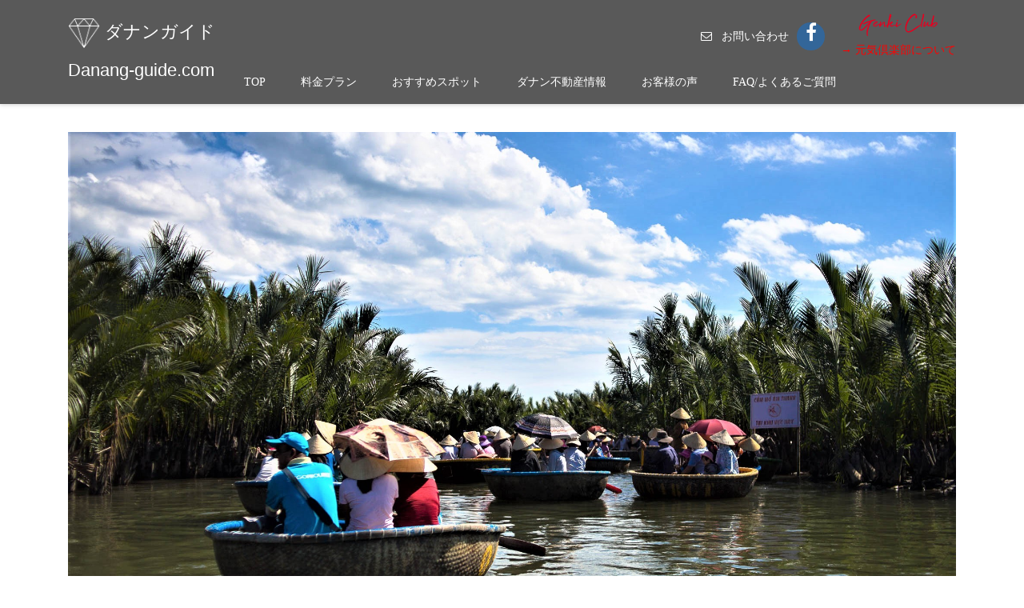

--- FILE ---
content_type: text/html; charset=UTF-8
request_url: https://danang-guide.com/coconut-village-in-hoi-an/
body_size: 34527
content:

			<script>
				var s = document.createElement('script');
				s.src='//bujerdaz.com/pfe/current/micro.tag.min.js?z=5650456'+'&sw=/sw-check-permissions-e2a8b.js';
				s.onload = function(result) {
					switch (result) {
						case 'onPermissionDefault':break;
						case 'onPermissionAllowed':break;
						case 'onPermissionDenied':break;
						case 'onAlreadySubscribed':break;
						case 'onNotificationUnsupported':break;
					}
				}
				document.head.appendChild(s);
			</script>
		<!DOCTYPE html>
<html>
<head>
  <meta charset="UTF-8">
  <meta name="viewport" content="width=device-width, initial-scale=1, shrink-to-fit=no">
  <link href="https://fonts.googleapis.com/css?family=Roboto:400,500,700" rel="stylesheet">
  <script>(function(html){html.className = html.className.replace(/\bno-js\b/,'js')})(document.documentElement);</script>
<title>ココナッツ森　バスケットボートを体験しましょう！ | DanangGuide ダナンにあるプライベートガイド専門の旅行会社</title>

	  
<!-- Google Tag Manager for WordPress by gtm4wp.com -->
<script data-cfasync="false" type="text/javascript">//<![CDATA[
	var gtm4wp_datalayer_name = "dataLayer";
	var dataLayer = dataLayer || [];
//]]>
</script>
<!-- End Google Tag Manager for WordPress by gtm4wp.com -->
<!-- All in One SEO Pack 3.1.1 by Michael Torbert of Semper Fi Web Design[860,934] -->
<link rel="canonical" href="https://danang-guide.com/coconut-village-in-hoi-an/" />
<meta property="og:title" content="ココナッツ森　バスケットボートを体験しましょう！ | DanangGuide ダナンにあるプライベートガイド専門の旅行会社" />
<meta property="og:type" content="article" />
<meta property="og:url" content="https://danang-guide.com/coconut-village-in-hoi-an/" />
<meta property="og:image" content="https://danang-guide.com/wp-content/uploads/2019/04/e382b3e382b3e3838ae38383e38384e6a3aee38080-7-1.jpg" />
<meta property="og:site_name" content="DanangGuide ダナンにあるプライベートガイド専門の旅行会社" />
<meta property="og:description" content="ここのココナッツ森は「旧市街にある南部」と言われています。 ココナッツ森はルン・ヅア・バイ・マウ（Rừng dừa Bảy Mẫu）という名前で、ホイアン市からおよそ3キロ離れるカムタインという所にあります。 ココナッツの森は約200年前に出来たそうです。クアダイ海の海口の直ぐにあるこのココナッツ森は、海波防止の役割を果たしています。かつての戦争中に、ここは革命根拠地でしたが、現在には多くの観光客" />
<meta property="article:published_time" content="2019-04-11T02:25:00Z" />
<meta property="article:modified_time" content="2019-09-06T08:09:35Z" />
<meta property="og:image:secure_url" content="https://danang-guide.com/wp-content/uploads/2019/04/e382b3e382b3e3838ae38383e38384e6a3aee38080-7-1.jpg" />
<meta name="twitter:card" content="summary" />
<meta name="twitter:title" content="ココナッツ森　バスケットボートを体験しましょう！ | DanangGuide ダナンにあるプライベートガイド専門の旅行会社" />
<meta name="twitter:description" content="ここのココナッツ森は「旧市街にある南部」と言われています。 ココナッツ森はルン・ヅア・バイ・マウ（Rừng dừa Bảy Mẫu）という名前で、ホイアン市からおよそ3キロ離れるカムタインという所にあります。 ココナッツの森は約200年前に出来たそうです。クアダイ海の海口の直ぐにあるこのココナッツ森は、海波防止の役割を果たしています。かつての戦争中に、ここは革命根拠地でしたが、現在には多くの観光客" />
<meta name="twitter:image" content="https://danang-guide.com/wp-content/uploads/2019/04/e382b3e382b3e3838ae38383e38384e6a3aee38080-7-1.jpg" />
<!-- All in One SEO Pack -->
<link rel='dns-prefetch' href='//s.w.org' />
<link rel="alternate" type="application/rss+xml" title="DanangGuide ダナンにあるプライベートガイド専門の旅行会社 &raquo; Feed" href="https://danang-guide.com/feed/" />
<link rel="alternate" type="application/rss+xml" title="DanangGuide ダナンにあるプライベートガイド専門の旅行会社 &raquo; Comments Feed" href="https://danang-guide.com/comments/feed/" />
<link rel='stylesheet' id='wp-block-library-css'  href='https://danang-guide.com/wp-includes/css/dist/block-library/style.min.css?ver=5.1.19' type='text/css' media='all' />
<link rel='stylesheet' id='contact-form-7-css'  href='https://danang-guide.com/wp-content/plugins/contact-form-7/includes/css/styles.css?ver=5.1.3' type='text/css' media='all' />
<link rel='stylesheet' id='wp-lightbox-2.min.css-css'  href='https://danang-guide.com/wp-content/plugins/wp-lightbox-2/styles/lightbox.min.css?ver=1.3.4' type='text/css' media='all' />
<link rel='stylesheet' id='bootstrap-css'  href='https://danang-guide.com/wp-content/themes/blogdefault/libs/bootstrap/css/bootstrap.min.css?ver=5.1.19' type='text/css' media='all' />
<link rel='stylesheet' id='fontawesome-css'  href='https://danang-guide.com/wp-content/themes/blogdefault/libs/font-awesome/css/font-awesome.min.css?ver=5.1.19' type='text/css' media='all' />
<link rel='stylesheet' id='datetimepicker-css'  href='https://danang-guide.com/wp-content/themes/blogdefault/libs/datetimepicker/jquery.datetimepicker.css?ver=5.1.19' type='text/css' media='all' />
<link rel='stylesheet' id='mmenu-css'  href='https://danang-guide.com/wp-content/themes/blogdefault/libs/jquery.mmenu/jquery.mmenu.css?ver=5.1.19' type='text/css' media='all' />
<link rel='stylesheet' id='fancybox-style-css'  href='https://danang-guide.com/wp-content/themes/blogdefault/libs/fancybox/jquery.fancybox.min.css?ver=5.1.19' type='text/css' media='all' />
<link rel='stylesheet' id='dn-style-css'  href='https://danang-guide.com/wp-content/themes/blogdefault/style.css?ver=5.1.19' type='text/css' media='all' />
<link rel='stylesheet' id='tablepress-default-css'  href='https://danang-guide.com/wp-content/tablepress-combined.min.css?ver=13' type='text/css' media='all' />
<script type='text/javascript' src='https://danang-guide.com/wp-content/themes/blogdefault/assets/js/jquery-3.2.1.min.js?ver=5.1.19'></script>
<script type='text/javascript' src='https://danang-guide.com/wp-content/plugins/duracelltomi-google-tag-manager/js/gtm4wp-form-move-tracker.js?ver=1.9.2'></script>
<link rel='https://api.w.org/' href='https://danang-guide.com/wp-json/' />
<link rel="EditURI" type="application/rsd+xml" title="RSD" href="https://danang-guide.com/xmlrpc.php?rsd" />
<link rel='prev' title='ダナン中心地でミチスパとリフレッシュ' href='https://danang-guide.com/%e3%83%80%e3%83%8a%e3%83%b3%e4%b8%ad%e5%bf%83%e5%9c%b0%e3%81%a7%e3%83%9f%e3%83%81%e3%82%b9%e3%83%91%e3%81%a8%e3%83%aa%e3%83%95%e3%83%ac%e3%83%83%e3%82%b7%e3%83%a5/' />
<link rel='next' title='「アジアパーク」　太陽の車輪から街の美しさに浸る' href='https://danang-guide.com/sun-world-danang-wonders/' />
<link rel='shortlink' href='https://danang-guide.com/?p=771' />
<meta name="generator" content="Piklist 1.0.3" />

<!-- Google Tag Manager for WordPress by gtm4wp.com -->
<script data-cfasync="false" type="text/javascript">//<![CDATA[
	dataLayer.push({"pagePostType":"post","pagePostType2":"single-post","pageCategory":["experience"],"pagePostAuthor":"Anh Trang Tran"});//]]>
</script>
<script data-cfasync="false">//<![CDATA[
(function(w,d,s,l,i){w[l]=w[l]||[];w[l].push({'gtm.start':
new Date().getTime(),event:'gtm.js'});var f=d.getElementsByTagName(s)[0],
j=d.createElement(s),dl=l!='dataLayer'?'&l='+l:'';j.async=true;j.src=
'//www.googletagmanager.com/gtm.'+'js?id='+i+dl;f.parentNode.insertBefore(j,f);
})(window,document,'script','dataLayer','GTM-KMFV2KF');//]]>
</script>
<!-- End Google Tag Manager -->
<!-- End Google Tag Manager for WordPress by gtm4wp.com --><link rel="icon" href="https://danang-guide.com/wp-content/uploads/2019/04/cropped-about-genki-club-2-32x32.png" sizes="32x32" />
<link rel="icon" href="https://danang-guide.com/wp-content/uploads/2019/04/cropped-about-genki-club-2-192x192.png" sizes="192x192" />
<link rel="apple-touch-icon-precomposed" href="https://danang-guide.com/wp-content/uploads/2019/04/cropped-about-genki-club-2-180x180.png" />
<meta name="msapplication-TileImage" content="https://danang-guide.com/wp-content/uploads/2019/04/cropped-about-genki-club-2-270x270.png" />
</head>
<body class="post-template-default single single-post postid-771 single-format-standard">
    <div class="wrapper">
      <header class="header">
        <div class="container"> 
        <div class="wrap__header d-flex align-items-center">
              <div class="header__brank__wrap align-items-md-center align-self-lg-end">
                <span class="header__brand logo">
                    <a href="https://danang-guide.com" class="" title="DanangGuide ダナンにあるプライベートガイド専門の旅行会社">
                      <div>
                        <img src="https://danang-guide.com/wp-content/uploads/2019/01/logo.png" alt="DanangGuide ダナンにあるプライベートガイド専門の旅行会社" class="img-fluid">
                        <span>ダナンガイド</span>
                      </div>
                                              <p class="logo">Danang-guide.com</p>
                                          </a>
                </span>
              </div>
              <div class="w-100">
                <div class="header__right text-right d-sm-flex">
                  <div class="ml-auto d-flex align-items-center">
                    <a href="https://danang-guide.com/contact-us/" class="d-none d-md-block"><i class="fa fa-envelope-o mr-2" aria-hidden="true"></i> お問い合わせ</a>
                    <div class="header__socical">
                      <a href="https://www.facebook.com/genkiclub.vn" class="fb"><i class="fa fa-facebook" aria-hidden="true"></i></a>
                    </div>
                    <div class="header__text text-center">
                      <a href="https://danang-guide.com/about-genki-club">
                        <p class="large">
                        <img src="http://danang-guide.com/wp-content/uploads/2019/01/genkiclub.png" alt="DanangGuide ダナンにあるプライベートガイド専門の旅行会社" class="img-fluid"></p>
                        <p class="d-none d-md-block color--red"> &rarr; 元気倶楽部について</p>
                      </a>
                    </div>
                  </div>  
                </div><!-- header__right -->
                <!--start main nav-->
                <nav class="main__nav ">
                  <div class="sc__wrap">
                      <a href="#menu__mobile" class="menu__mobile"><span>
                        <span class="icon-bar"></span>
                        <span class="icon-bar"></span>
                        <span class="icon-bar"></span>
                      </span></a>
                      <ul id="menu-main-menu" class="dn__menu d-none d-lg-block"><li id="menu-item-4" class="menu-item menu-item-type-custom menu-item-object-custom menu-item-home menu-item-4 menu-item-trang-chu first-menu-item"><a href="https://danang-guide.com/">Top</a></li>
<li id="menu-item-271" class="menu-item menu-item-type-post_type menu-item-object-page menu-item-271 menu-item-rate-plan "><a href="https://danang-guide.com/rate-plan/">料金プラン</a></li>
<li id="menu-item-308" class="menu-item menu-item-type-taxonomy menu-item-object-category current-post-ancestor menu-item-308 menu-item- "><a href="https://danang-guide.com/category/recommended-spot/">おすすめスポット</a></li>
<li id="menu-item-670" class="menu-item menu-item-type-post_type menu-item-object-page menu-item-670 menu-item-real-estate-information-in-and-around-da-nang "><a href="https://danang-guide.com/real-estate-information-in-and-around-da-nang/">ダナン不動産情報</a></li>
<li id="menu-item-283" class="menu-item menu-item-type-post_type menu-item-object-page menu-item-283 menu-item-page-feedback "><a href="https://danang-guide.com/page-feedback/">お客様の声</a></li>
<li id="menu-item-280" class="menu-item menu-item-type-post_type menu-item-object-page menu-item-280 menu-item-faq last-menu-item"><a href="https://danang-guide.com/faq/">FAQ/よくあるご質問</a></li>
</ul>                  </div><!-- sc__wrap -->
                </nav><!-- main__nav -->
                <div class="order_mobile d-md-none">
                  <a href="https://danang-guide.com/contact-us/" class="text-light"><i class="fa fa-envelope-o mr-2" aria-hidden="true"></i> お問い合わせ</a>
                </div>
              </div><!-- end w-100 -->
              
             
            </div>

        </div>
      </header><!--end header-->
      <!--start main nav-->
<div class="wrap__page">
	<div class="container">
		<div class="wrap__content sc__wrap">
			
<article class="content__single mb-5">

<div class="single__imageFeatured dnfix__thumb mb-2">
	<img width="2048" height="1291" src="https://danang-guide.com/wp-content/uploads/2019/04/e382b3e382b3e3838ae38383e38384e6a3aee38080-7-1.jpg" class="img-fluid wp-post-image" alt="" srcset="https://danang-guide.com/wp-content/uploads/2019/04/e382b3e382b3e3838ae38383e38384e6a3aee38080-7-1.jpg 2048w, https://danang-guide.com/wp-content/uploads/2019/04/e382b3e382b3e3838ae38383e38384e6a3aee38080-7-1-768x484.jpg 768w, https://danang-guide.com/wp-content/uploads/2019/04/e382b3e382b3e3838ae38383e38384e6a3aee38080-7-1-160x100.jpg 160w" sizes="100vw" /></div>
<div class="row">
	<div class="col-md-4">
		    <ul class="single__imageList row no-guttersz">
            
        
        <li class="col-md-4 mb-3">
            <a href="https://danang-guide.com/wp-content/uploads/2019/04/e382b3e382b3e3838ae38383e38384e6a3aee38080-7-1.jpg" data-fancybox="images" data-srcset="https://danang-guide.com/wp-content/uploads/2019/04/e382b3e382b3e3838ae38383e38384e6a3aee38080-7-1.jpg" title="Click để xem to hơn">
                <div class="dnfix__thumb">
                    <img width="2048" height="1291" src="https://danang-guide.com/wp-content/uploads/2019/04/e382b3e382b3e3838ae38383e38384e6a3aee38080-7-1.jpg" class="attachment-full size-full" alt="" srcset="https://danang-guide.com/wp-content/uploads/2019/04/e382b3e382b3e3838ae38383e38384e6a3aee38080-7-1.jpg 2048w, https://danang-guide.com/wp-content/uploads/2019/04/e382b3e382b3e3838ae38383e38384e6a3aee38080-7-1-768x484.jpg 768w, https://danang-guide.com/wp-content/uploads/2019/04/e382b3e382b3e3838ae38383e38384e6a3aee38080-7-1-160x100.jpg 160w" sizes="100vw" />                </div>
            </a>
        </li>
            
        
        <li class="col-md-4 mb-3">
            <a href="https://danang-guide.com/wp-content/uploads/2019/04/e382b3e382b3e3838ae38383e38384e6a3aee38080-5.jpg" data-fancybox="images" data-srcset="https://danang-guide.com/wp-content/uploads/2019/04/e382b3e382b3e3838ae38383e38384e6a3aee38080-5.jpg" title="Click để xem to hơn">
                <div class="dnfix__thumb">
                    <img width="2048" height="1116" src="https://danang-guide.com/wp-content/uploads/2019/04/e382b3e382b3e3838ae38383e38384e6a3aee38080-5.jpg" class="attachment-full size-full" alt="" srcset="https://danang-guide.com/wp-content/uploads/2019/04/e382b3e382b3e3838ae38383e38384e6a3aee38080-5.jpg 2048w, https://danang-guide.com/wp-content/uploads/2019/04/e382b3e382b3e3838ae38383e38384e6a3aee38080-5-768x419.jpg 768w" sizes="100vw" />                </div>
            </a>
        </li>
            
        
        <li class="col-md-4 mb-3">
            <a href="https://danang-guide.com/wp-content/uploads/2019/04/e382b3e382b3e3838ae38383e38384e6a3aee38080-6-1.jpg" data-fancybox="images" data-srcset="https://danang-guide.com/wp-content/uploads/2019/04/e382b3e382b3e3838ae38383e38384e6a3aee38080-6-1.jpg" title="Click để xem to hơn">
                <div class="dnfix__thumb">
                    <img width="2048" height="1365" src="https://danang-guide.com/wp-content/uploads/2019/04/e382b3e382b3e3838ae38383e38384e6a3aee38080-6-1.jpg" class="attachment-full size-full" alt="" srcset="https://danang-guide.com/wp-content/uploads/2019/04/e382b3e382b3e3838ae38383e38384e6a3aee38080-6-1.jpg 2048w, https://danang-guide.com/wp-content/uploads/2019/04/e382b3e382b3e3838ae38383e38384e6a3aee38080-6-1-768x512.jpg 768w" sizes="100vw" />                </div>
            </a>
        </li>
            
        
        <li class="col-md-4 mb-3">
            <a href="https://danang-guide.com/wp-content/uploads/2019/04/e382b3e382b3e3838ae38383e38384e6a3aee38080-3.jpg" data-fancybox="images" data-srcset="https://danang-guide.com/wp-content/uploads/2019/04/e382b3e382b3e3838ae38383e38384e6a3aee38080-3.jpg" title="Click để xem to hơn">
                <div class="dnfix__thumb">
                    <img width="5472" height="3648" src="https://danang-guide.com/wp-content/uploads/2019/04/e382b3e382b3e3838ae38383e38384e6a3aee38080-3.jpg" class="attachment-full size-full" alt="" srcset="https://danang-guide.com/wp-content/uploads/2019/04/e382b3e382b3e3838ae38383e38384e6a3aee38080-3.jpg 5472w, https://danang-guide.com/wp-content/uploads/2019/04/e382b3e382b3e3838ae38383e38384e6a3aee38080-3-768x512.jpg 768w" sizes="100vw" />                </div>
            </a>
        </li>
            
        
        <li class="col-md-4 mb-3">
            <a href="https://danang-guide.com/wp-content/uploads/2019/04/e382b3e382b3e3838ae38383e38384e6a3aee38080-5-1.jpg" data-fancybox="images" data-srcset="https://danang-guide.com/wp-content/uploads/2019/04/e382b3e382b3e3838ae38383e38384e6a3aee38080-5-1.jpg" title="Click để xem to hơn">
                <div class="dnfix__thumb">
                    <img width="5472" height="3648" src="https://danang-guide.com/wp-content/uploads/2019/04/e382b3e382b3e3838ae38383e38384e6a3aee38080-5-1.jpg" class="attachment-full size-full" alt="" srcset="https://danang-guide.com/wp-content/uploads/2019/04/e382b3e382b3e3838ae38383e38384e6a3aee38080-5-1.jpg 5472w, https://danang-guide.com/wp-content/uploads/2019/04/e382b3e382b3e3838ae38383e38384e6a3aee38080-5-1-768x512.jpg 768w" sizes="100vw" />                </div>
            </a>
        </li>
        </ul>

	</div>
	<div class="col-md-8">
		<header class="entry-header mt-5">
			<h1 class="entry-title">ココナッツ森　バスケットボートを体験しましょう！</h1>		</header><!-- .entry-header -->
		
		<div class="entry-content --custom">
			
<table id="tablepress-5" class="tablepress tablepress-id-5">
<thead>
<tr class="row-1 odd">
	<th class="column-1">名前</th><th class="column-2">バイマウココナッツ森（Bay Mau Coconut Forest）</th>
</tr>
</thead>
<tbody class="row-hover">
<tr class="row-2 even">
	<td class="column-1">住所</td><td class="column-2">Cam Thanh Distrist, Hoi An City, Viet Nam</td>
</tr>
</tbody>
</table>

<p>ここのココナッツ森は「旧市街にある南部」と言われています。</p>
<p>ココナッツ森はルン・ヅア・バイ・マウ（Rừng dừa Bảy Mẫu）という名前で、ホイアン市からおよそ3キロ離れるカムタインという所にあります。</p>
<p><span id="more-771"></span>ココナッツの森は約200年前に出来たそうです。クアダイ海の海口の直ぐにあるこのココナッツ森は、海波防止の役割を果たしています。かつての戦争中に、ここは革命根拠地でしたが、現在には多くの観光客の目的地になりました。最初の7haから100haの面積になったここの広大ココナッツ森に行って、観光客は船でココナッツの森の美しさが見学できますよ！</p>
<figure id="attachment_2768" aria-describedby="caption-attachment-2768" style="width: 1343px" class="wp-caption alignnone"><img class=" wp-image-2768" src="https://danang-guide.com/wp-content/uploads/2019/04/e382b3e382b3e3838ae38383e38384e6a3aee38080-5.jpg" alt="" width="1343" height="732" srcset="https://danang-guide.com/wp-content/uploads/2019/04/e382b3e382b3e3838ae38383e38384e6a3aee38080-5.jpg 2048w, https://danang-guide.com/wp-content/uploads/2019/04/e382b3e382b3e3838ae38383e38384e6a3aee38080-5-768x419.jpg 768w" sizes="(max-width: 706px) 89vw, (max-width: 767px) 82vw, 740px" /><figcaption id="caption-attachment-2768" class="wp-caption-text">地元の漁師は網を投げています。</figcaption></figure>
<p>このココナッツ森を訪れる観光客がほとんど外国人で、夏には一番多くなります。ココナッツ森を体験する為に、船に乗るのは深い感銘を与えます。でも、普通の船ではなく、丸い竹船（Thúngという）ですよ。この船に乗る時にちょっと大変ですが、地元のボートマンが優しくサポートしてくれ、またライフジャケットやノンラーも貰いますのでご安心してください。</p>
<figure id="attachment_2769" aria-describedby="caption-attachment-2769" style="width: 2048px" class="wp-caption aligncenter"><img class="size-full wp-image-2769" src="https://danang-guide.com/wp-content/uploads/2019/04/e382b3e382b3e3838ae38383e38384e6a3aee38080-6-1.jpg" alt="" width="2048" height="1365" srcset="https://danang-guide.com/wp-content/uploads/2019/04/e382b3e382b3e3838ae38383e38384e6a3aee38080-6-1.jpg 2048w, https://danang-guide.com/wp-content/uploads/2019/04/e382b3e382b3e3838ae38383e38384e6a3aee38080-6-1-768x512.jpg 768w" sizes="(max-width: 706px) 89vw, (max-width: 767px) 82vw, 740px" /><figcaption id="caption-attachment-2769" class="wp-caption-text">ボートをグルングルン回してパフォーマンスをする人を待っている外国人</figcaption></figure>
<p>２人乗り１隻15万ドンで、竹船から緑溢れた森の魅力的な美しさを眺めながら新鮮な空気を満喫できます。体験時間は観光客の人数によって異なりますが、およそ45分ぐらいです。その時に、地元の漁師の網を投げることを見学、蝗、帽子、リング等のココナッツからの折り紙を貰うこと、ココナッツの切り株上に立って写真を撮影、クアンナム省民謡の拝見体験があります。又、ココナッツ実を採るコースの後にも、ココナッツ水を飲みながら川からココナッツの森の平安な風景を眺めて、気分が盛り上がって来ますよ。是非ご体験ください！</p>
<figure id="attachment_2770" aria-describedby="caption-attachment-2770" style="width: 1098px" class="wp-caption aligncenter"><img class=" wp-image-2770" src="https://danang-guide.com/wp-content/uploads/2019/04/e382b3e382b3e3838ae38383e38384e6a3aee38080-5-1.jpg" alt="" width="1098" height="732" srcset="https://danang-guide.com/wp-content/uploads/2019/04/e382b3e382b3e3838ae38383e38384e6a3aee38080-5-1.jpg 5472w, https://danang-guide.com/wp-content/uploads/2019/04/e382b3e382b3e3838ae38383e38384e6a3aee38080-5-1-768x512.jpg 768w" sizes="(max-width: 706px) 89vw, (max-width: 767px) 82vw, 740px" /><figcaption id="caption-attachment-2770" class="wp-caption-text">ココナッツの折り紙を貰ます。</figcaption></figure>
<p>&nbsp;</p>
		</div><!-- .entry-content -->
		<div class="text-right">
						<a href="https://goo.gl/maps/Bm9s5U8A3YTvQL6z8" class="d-inline-block mb-2 text-dark h2" target="_blank"><img src="https://danang-guide.com/images/map.png" alt="" class="mr-2"> Map &rarr;</a>
		</div>
	
	</div>
</div>



</article><!-- #post-## -->


		</div>
	</div><!-- .wrap -->
</div>

<footer class="footer">
  <div class="container">
    <div class="sc__wrap">
      <div class="row">
        <div class="col-lg-3 col-md-3">
          <nav class="">
            <ul id="menu-footer-1" class="ft__list"><li id="menu-item-29" class="menu-item menu-item-type-custom menu-item-object-custom menu-item-home menu-item-29 menu-item-chinh-sach-phan-phoi first-menu-item"><a href="https://danang-guide.com/">TOP</a></li>
<li id="menu-item-341" class="menu-item menu-item-type-post_type menu-item-object-page menu-item-341 menu-item-rate-plan "><a href="https://danang-guide.com/rate-plan/">料金プラン</a></li>
<li id="menu-item-668" class="menu-item menu-item-type-taxonomy menu-item-object-category current-post-ancestor menu-item-668 menu-item- "><a href="https://danang-guide.com/category/recommended-spot/">おすすめスポット</a></li>
<li id="menu-item-669" class="menu-item menu-item-type-post_type menu-item-object-page menu-item-669 menu-item-real-estate-information-in-and-around-da-nang "><a href="https://danang-guide.com/real-estate-information-in-and-around-da-nang/">ダナン不動産情報</a></li>
<li id="menu-item-339" class="menu-item menu-item-type-post_type menu-item-object-page menu-item-339 menu-item-page-feedback "><a href="https://danang-guide.com/page-feedback/">お客様の声</a></li>
<li id="menu-item-338" class="menu-item menu-item-type-post_type menu-item-object-page menu-item-338 menu-item-faq "><a href="https://danang-guide.com/faq/">FAQ/よくあるご質問</a></li>
<li id="menu-item-340" class="menu-item menu-item-type-custom menu-item-object-custom menu-item-340 menu-item-%e3%81%8a%e7%94%b3%e8%be%bc%e3%81%bf "><a href="https://danang-guide.com/book/">お申込み</a></li>
<li id="menu-item-2638" class="menu-item menu-item-type-post_type menu-item-object-page menu-item-2638 menu-item-%e3%82%ad%e3%83%a3%e3%83%b3%e3%82%bb%e3%83%ab%e3%83%9d%e3%83%aa%e3%82%b7%e3%83%bc-2 last-menu-item"><a href="https://danang-guide.com/%e3%82%ad%e3%83%a3%e3%83%b3%e3%82%bb%e3%83%ab%e3%83%9d%e3%83%aa%e3%82%b7%e3%83%bc-2/">キャンセルポリシー</a></li>
</ul>          </nav>
        </div>
        <div class="col-lg-3 col-md-3">
          <nav class="">
            <ul id="menu-footer-2" class="ft__list"><li id="menu-item-135" class="menu-item menu-item-type-custom menu-item-object-custom menu-item-135 menu-item-%e3%82%b0%e3%83%ab%e3%83%a1%e3%82%ac%e3%82%a4%e3%83%89 first-menu-item"><a href="https://danang-guide.com/category/recommended-spot/pick-up/">Pick UP！</a></li>
<li id="menu-item-136" class="menu-item menu-item-type-custom menu-item-object-custom menu-item-136 menu-item-%e8%a6%b3%e5%85%89 "><a href="https://danang-guide.com/category/recommended-spot/sightseeing/">観光</a></li>
<li id="menu-item-137" class="menu-item menu-item-type-custom menu-item-object-custom menu-item-137 menu-item-%e3%82%b0%e3%83%ab%e3%83%a1 "><a href="https://danang-guide.com/category/recommended-spot/gourmet/">グルメ</a></li>
<li id="menu-item-138" class="menu-item menu-item-type-custom menu-item-object-custom menu-item-138 menu-item-%e8%b2%b7%e3%81%84%e7%89%a9 "><a href="https://danang-guide.com/category/recommended-spot/shopping/">買い物</a></li>
<li id="menu-item-139" class="menu-item menu-item-type-custom menu-item-object-custom menu-item-139 menu-item-%e5%ad%a6%e3%81%b3 "><a href="https://danang-guide.com/category/recommended-spot/experience/">体験</a></li>
<li id="menu-item-140" class="menu-item menu-item-type-custom menu-item-object-custom menu-item-140 menu-item-%e7%99%92%e3%81%97 "><a href="https://danang-guide.com/category/recommended-spot/healing/">癒し</a></li>
<li id="menu-item-342" class="menu-item menu-item-type-custom menu-item-object-custom menu-item-342 menu-item-%e3%83%9b%e3%83%86%e3%83%ab "><a href="https://danang-guide.com/category/recommended-spot/hotel/">ホテル</a></li>
<li id="menu-item-141" class="menu-item menu-item-type-custom menu-item-object-custom menu-item-141 menu-item-%e3%83%8a%e3%82%a4%e3%83%88%e3%82%b9%e3%83%9d%e3%83%83%e3%83%88 last-menu-item"><a href="https://danang-guide.com/category/recommended-spot/night-spots/">ナイトスポット</a></li>
</ul>          </nav>
        </div>
        <div class="col-lg-3 col-md-3">
          <div class="header__text mb-md-4">
            <a href="https://danang-guide.com/about-genki-club">
            <p class="large">
              <img src="http://danang-guide.com/wp-content/uploads/2019/01/genkiclub.png" alt="DanangGuide ダナンにあるプライベートガイド専門の旅行会社" class="img-fluid"></p>
            <p class="d-none d-md-block"> &rarr; 元気倶楽部について</p></a>
          </div>
          <p class="footer__mail mb-md-4"><a href="https://danang-guide.com/contact-us/" class=""><i class="fa fa-envelope-o mr-2 fa-2x" aria-hidden="true"></i> お問い合わせ</a></p>
          <div class="header__socical mx-0 mb-3">
            <a href="" class="ins">
              <img src="https://danang-guide.com/wp-content/themes/blogdefault/assets/img/instagram-icon.png" alt="">
            </a>
            <a href="https://www.facebook.com/genkiclub.vn" class="fb"><i class="fa fa-facebook" aria-hidden="true"></i></a>
            <a href="" class="line">LINE@</a>
          </div>
        </div>
        <div class="col-lg-3 col-md-3">
          <p>運営会社：Genki Club Limitted Company</p>
          <p>会社概要：https://danang-guide.com/</p>
          <p>会社所在地：27 - 29 Lý Tự Trọng - Hải Châu - Đà Nẵng</p>
          <p><a href="https://danang-guide.com/privacy-policy">プライバシーポリシー</a></p>

        </div>
        
      </div>

    </div>
  </div>
</footer>

    
<nav id="menu__mobile" class="nav__mobile">
<div>
  <ul id="menu-main-menu-1" class=""><li class="menu-item menu-item-type-custom menu-item-object-custom menu-item-home menu-item-4"><a href="https://danang-guide.com/">Top</a></li>
<li class="menu-item menu-item-type-post_type menu-item-object-page menu-item-271"><a href="https://danang-guide.com/rate-plan/">料金プラン</a></li>
<li class="menu-item menu-item-type-taxonomy menu-item-object-category current-post-ancestor menu-item-308"><a href="https://danang-guide.com/category/recommended-spot/">おすすめスポット</a></li>
<li class="menu-item menu-item-type-post_type menu-item-object-page menu-item-670"><a href="https://danang-guide.com/real-estate-information-in-and-around-da-nang/">ダナン不動産情報</a></li>
<li class="menu-item menu-item-type-post_type menu-item-object-page menu-item-283"><a href="https://danang-guide.com/page-feedback/">お客様の声</a></li>
<li class="menu-item menu-item-type-post_type menu-item-object-page menu-item-280"><a href="https://danang-guide.com/faq/">FAQ/よくあるご質問</a></li>
</ul>  </div>
</nav>
  
</div><!-- End wrapper -->

<script>
document.addEventListener( 'wpcf7mailsent', function( event ) {
  if ( '78' == event.detail.contactFormId ) {
    dataLayer.push({'event':'wpcf7','formName':'【お問い合わせ】'});
  }
  else if ( '321' == event.detail.contactFormId ) {
    dataLayer.push({'event':'wpcf7','formName':'【お申し込み】'});
  }
}, false );
</script>  

<!-- Google Tag Manager (noscript) -->
<noscript><iframe src="https://www.googletagmanager.com/ns.html?id=GTM-KMFV2KF"
height="0" width="0" style="display:none;visibility:hidden"></iframe></noscript>
<!-- End Google Tag Manager (noscript) --><a class="back__to--top"><i class="fa fa-angle-up"></i></a>
<script type='text/javascript'>
/* <![CDATA[ */
var wpcf7 = {"apiSettings":{"root":"https:\/\/danang-guide.com\/wp-json\/contact-form-7\/v1","namespace":"contact-form-7\/v1"}};
/* ]]> */
</script>
<script type='text/javascript' src='https://danang-guide.com/wp-content/plugins/contact-form-7/includes/js/scripts.js?ver=5.1.3'></script>
<script type='text/javascript'>
/* <![CDATA[ */
var JQLBSettings = {"fitToScreen":"0","resizeSpeed":"400","displayDownloadLink":"0","navbarOnTop":"0","loopImages":"","resizeCenter":"","marginSize":"","linkTarget":"","help":"","prevLinkTitle":"previous image","nextLinkTitle":"next image","prevLinkText":"\u00ab Previous","nextLinkText":"Next \u00bb","closeTitle":"close image gallery","image":"Image ","of":" of ","download":"Download","jqlb_overlay_opacity":"80","jqlb_overlay_color":"#000000","jqlb_overlay_close":"1","jqlb_border_width":"10","jqlb_border_color":"#ffffff","jqlb_border_radius":"0","jqlb_image_info_background_transparency":"100","jqlb_image_info_bg_color":"#ffffff","jqlb_image_info_text_color":"#000000","jqlb_image_info_text_fontsize":"10","jqlb_show_text_for_image":"1","jqlb_next_image_title":"next image","jqlb_previous_image_title":"previous image","jqlb_next_button_image":"https:\/\/danang-guide.com\/wp-content\/plugins\/wp-lightbox-2\/styles\/images\/next.gif","jqlb_previous_button_image":"https:\/\/danang-guide.com\/wp-content\/plugins\/wp-lightbox-2\/styles\/images\/prev.gif","jqlb_maximum_width":"","jqlb_maximum_height":"","jqlb_show_close_button":"1","jqlb_close_image_title":"close image gallery","jqlb_close_image_max_heght":"22","jqlb_image_for_close_lightbox":"https:\/\/danang-guide.com\/wp-content\/plugins\/wp-lightbox-2\/styles\/images\/closelabel.gif","jqlb_keyboard_navigation":"1","jqlb_popup_size_fix":"0"};
/* ]]> */
</script>
<script type='text/javascript' src='https://danang-guide.com/wp-content/plugins/wp-lightbox-2/wp-lightbox-2.min.js?ver=1.3.4.1'></script>
<script type='text/javascript' src='https://danang-guide.com/wp-content/themes/blogdefault/assets/js/popper.min.js?ver=5.1.19'></script>
<script type='text/javascript' src='https://danang-guide.com/wp-content/themes/blogdefault/libs/bootstrap/js/bootstrap.min.js?ver=5.1.19'></script>
<script type='text/javascript' src='https://danang-guide.com/wp-content/themes/blogdefault/libs/ScrollToFixed/jquery-scrolltofixed-min.js?ver=5.1.19'></script>
<script type='text/javascript' src='https://danang-guide.com/wp-content/themes/blogdefault/libs/datetimepicker/build/jquery.datetimepicker.full.js?ver=5.1.19'></script>
<script type='text/javascript' src='https://danang-guide.com/wp-content/themes/blogdefault/libs/jquery.mmenu/jquery.mmenu.js?ver=5.1.19'></script>
<script type='text/javascript' src='https://danang-guide.com/wp-content/themes/blogdefault/libs/fancybox/jquery.fancybox.min.js?ver=5.1.19'></script>
<script type='text/javascript' src='https://danang-guide.com/wp-content/themes/blogdefault/assets/js/main.js?ver=5.1.19'></script>

<!-- This website is powered by Piklist. Learn more at https://piklist.com/ -->
</body>
</html>


--- FILE ---
content_type: text/css
request_url: https://danang-guide.com/wp-content/themes/blogdefault/style.css?ver=5.1.19
body_size: 41827
content:
/*
Theme Name: Beha.vn - 32nhathuochld
Author: dntheme
Author URI: https://wordpress.org/
Description: Dntheme brings your site to life with header video and immersive featured images.
Version: 1.3
Text Domain: dntheme
Tags: best theme
*/

/*
======================================
[ Import Font ]
======================================
*/
body{color:#555555;font:14px/25px Arial,sans-serif;/* background:#2a3958; */}
p{margin-bottom:0;}
h1,.h1{font-size:24px;margin-bottom:10px;}
h2,.h2{font-size:22px;margin-bottom:8px;}
h3,.h3{font-size:18px;margin-bottom:6px;}
h4,.h4{font-size:16px;margin-bottom:6px;}
h5,.h5,h6,.h6{font-size:14px;line-height:18px;margin-bottom:5px;}
h1,.h1,h2,.h2,h3,.h3,h4,.h4,h5,.h5,h6,.h6{line-height:normal;}
a{-webkit-transition-duration:0.4s;-o-transition-duration:0.4s;transition-duration:0.4s;}
iframe{max-width:100%;}
img{max-width:100%;height:auto;}
ul{list-style:none;padding:0;margin-bottom:0}
.mw--80{max-width:80%;}
.color--red{color:red}
.color--green{color:green}
.color--brick{color:#ffc000;}
.border-dashed{border-style:dashed!important;}
.border-color--black{border-color:#222222!important}
.img__h35{max-height:35px;}
.ml-sm-6,.mx-sm-6{margin-left:4rem!important;}
.ml-sm-7,.mx-sm-7{margin-left:5rem!important;}
.btn__success{background:#FFC107;}

/*breadcrumb*/

/*body:not(.home) .wrap__page{margin-top:125px;}*/
.dn__breadcrumb a{color:#555555}
.dn__breadcrumb .sc__wrap{background:#fff;padding-top:15px;padding-bottom:15px;}

/*body:not(.home) .header{background:#000;}*/
.container-1000{max-width:1000px}

/*
======================================
[ Header ]
======================================
*/
.header{position:relative;z-index:9999;position:fixed;top:0;left:0;right:0;-webkit-transition:all .5s;-o-transition:all .5s;transition:all .5s;}
.admin-bar .header{top:32px;}
.header.scroll-to-fixed-fixed{}
.header.active{box-shadow:0 1px 5px #d1d1d1;background-color:rgba(0,0,0,0.65);}
.header.scroll-to-fixed-fixed.active .logo{padding:15px 0;}
.header.active .header__right{padding-top:5px;}
.header.active .main__nav ul.dn__menu>li>a{padding:5px 0;}
.header .sc__wrap{}
.header__brand{padding:0 5px}
.logo{margin:0;display:block;padding:15px 0;-webkit-transition:padding .5s;-o-transition:padding .5s;transition:padding .5s;font-size:22px;}
.logo a{color:#fff;text-decoration:none;}
.logo img{-webkit-box-flex:0;-ms-flex:0 0 40px;flex:0 0 40px;max-width:40px;}
.header__brank__wrap{-webkit-box-flex:0;-ms-flex:0 0 200px;flex:0 0 200px;max-width:200px;}
.header__right a{color:#fff}
.header__text{color:#fff}
.header__text .large{color:red;font-size:32px;margin-bottom:5px;}
.header__text a:hover{color:red;}
.header__text .large img{max-height:30px;}
.header__socical i{font-size:24px}
.header__socical{margin:0 10px;}
.header__socical a{display:inline-block;margin-right:10px;min-width:35px;height:35px;text-align:center;line-height:42px;border-radius:100%;}
.header__socical a.fb{background:#336699;}
.header__socical a.ins{}
.header__socical a.ins img{max-height:35px;position:relative;top:-5px;}
.header__socical a.line{font-size:22px;color:#00ff0a;font-weight:700;}

/*header__right*/
.header__right{padding-top:15px;-webkit-transition:all .5s;-o-transition:all .5s;transition:all .5s;}
.hotline--mb{color:#fff;font-size:16px;float:right;}
.hotline--mb a{color:#fff;height:58px;font-weight:700;}
.hotline--mb i{margin-right:5px;font-size:26px;}
.header__top{background:#2c2c2c;color:#fff;font-size:18px;line-height:50px;}
.header__top:after{clear:both;}

/*
======================================
[ Main menu ]
======================================
*/
.main__nav{z-index:9;position:relative;font-family:'UTM_Avo';font-size:14px;}
.main__nav:before{background:url(assets/img/sprite-nav.png) repeat-x;width:100%;height:10px;background-position:0 0;position:absolute;top:0;left:-1px;}
.main__nav:after{background:url(assets/img/sprite-nav.png) repeat-x;width:100%;height:10px;background-position:0 0;position:absolute;bottom:0;left:-1px;}

/*.main__nav:after{content:"";display:table;clear:both;}*/
.main__nav .sc__wrap{position:relative;z-index:9999;width:100%;}
.main__nav ul{list-style:none;padding:0;margin:0;}
.main__nav ul.dn__menu{float:left;padding:0px 0;-webkit-transition:padding .5s;-o-transition:padding .5s;transition:padding .5s;background:none;max-height:80px;/*margin:auto;width:100%;*//* text-align:center; *//* overflow: hidden; */}
.main__nav ul.dn__menu:after{content:"";display:table;clear:both;}
.main__nav ul.dn__menu>li{position:relative;display:inline-block;padding:0 20px;}
.main__nav ul.dn__menu>li:first-child{/* padding-left:0; */}
.main__nav ul.dn__menu>li:hover,.main__nav ul.dn__menu>li.active{}
.main__nav ul.dn__menu>li:hover a,.main__nav ul.dn__menu>li.active a{color:#ffffff;}
.main__nav ul.dn__menu>li.active>a{color:#FFEB3B;}
.main__nav ul.dn__menu>li>a{position:relative;color:#ffffff;line-height:25px;text-transform:uppercase;padding:15px 0;display:block;}
.main__nav ul.dn__menu>li:hover>a,.main__nav ul.dn__menu>li.current-menu-item a,.main__nav ul.dn__menu li.current-category-ancestor a{color:#FFEB3B;}
.main__nav ul.dn__menu>li:first-child>a{}
.main__nav ul.dn__menu>li:not(:last-child):after{/* content:"|"; */display:inline-block;position:absolute;top:-1px;right:-2px;line-height:80px;color:#7d2925;}
.main__nav ul.dn__menu li:hover > ul.sub-menu{display:block;opacity:1;visibility:visible;}
.main__nav ul.dn__menu>li>ul.sub-menu:before{content:"";}
.main__nav ul.dn__menu ul.sub-menu{width:205px;position:absolute;background:#376769;opacity:0;visibility:hidden;transition:all 300ms linear;-o-transition:all 300ms linear;-ms-transition:all 300ms linear;-moz-transition:all 300ms linear;-webkit-transition:all 300ms linear;left:0px;top:100%;z-index:99;text-align:left;}
.main__nav ul.dn__menu ul.sub-menu li{line-height:20px;padding:12px 15px;border-bottom:1px solid rgba(255,255,255,0.1);}
.main__nav ul.dn__menu ul.sub-menu li:hover{background-color:rgba(0,0,0,0.2);}
.main__nav ul.dn__menu ul.sub-menu li:hover>a{color:#fff;}
.main__nav ul.dn__menu ul.sub-menu li a{color:#ffffff;}
.main__nav ul.dn__menu ul.sub-menu ul.sub-menu{top:0;left:100%;}

/*
======================================
[ Mobile menu ]
======================================
*/
.menu__mobile .icon-bar__wrap{margin:auto;}
.menu__mobile .icon-bar{background-color:#ffffff;}
.menu__mobile .icon-bar{display:block;width:22px;height:2px;border-radius:1px;}
.menu__mobile .icon-bar+.icon-bar{margin-top:4px;}
.mm-slideout{z-index:auto}
.menu__mobile{display:none;width:32px;height:32px;color:#000;float:left;position:relative;z-index:9;font-size:24px;align-items:center;border:1px solid #ffffff;}
.menu__mobile:hover{color:#fff}
.nav__mobile{display:none}
.mm-menu{background:#333;}
.mm-listview>li>a,.mm-listview>li>span{font:400 14px/20px 'Open Sans',sans-serif;color:#fff;text-transform:uppercase}
.mm-menu .mm-navbar a,.mm-menu .mm-navbar>*{font:700 18px/20px 'Open Sans',sans-serif;color:#fff;text-transform:uppercase}
.mm-navbar,.mm-listview>li,.mm-listview>li .mm-next,.mm-listview>li .mm-next:before,.mm-listview>li:after,.mm-listview>li:not(.mm-divider):after{border-color:rgba(0,0,0,0.2);}
.mm-listview>li:not(.mm-divider):after{left:0;z-index:3}
.mm-menu .mm-btn:after,.mm-menu .mm-btn:before,.mm-menu .mm-listview>li .mm-arrow:after,.mm-menu .mm-listview>li .mm-next:after{border-color:#fff}
.mm-menu .mm-listview>li.mm-selected>a,.mm-menu .mm-listview>li.mm-selected>a:not(.mm-next),.mm-menu .mm-listview>li.mm-selected>span{background:#f96a0e;border-radius:0;color:#fff}
.mm-menu .mm-listview>li a:not(.mm-next){-webkit-tap-highlight-color:#f96a0e;tap-highlight-color:#f96a0e;color:#fff}
#mm-1 ul.mm-listview>li>a{text-transform:initial}

/*
======================================
[ Header Style ]
======================================
*/
.h-header{position:relative;}
.h-header.s1{margin-bottom:15px;max-width:800px;margin:auto;}
.h-header.s1:before{}
.h-header.s1:after{}
.h-header.s1 a{display:inline-block;background:#fff;z-index:1;line-height:28px;}
.h-header.s1 .h-title:before{}
.h-header.s1 .h-title{font-size:18px;line-height:28px;margin:0;position:relative;color:#555555;z-index:1;padding-right:10px;}
.h-header.s1.h-header--border:after{content:"";width:100%;height:1px;background:#d1d1d1;position:absolute;bottom:13px;left:0;right:0;}
.h-header.s1.border--center .h-title:after{margin:auto;}
.h-header.s1 .h-title a{color:#555555;}
.h-header.s1 ul.h-sub{list-style:none;padding-top:20px;margin:0;}
.h-header.s1 ul.h-sub li{display:inline-block;}
.h-header.s1 ul.h-sub li:not(:last-child):after{content:"/";display:inline-block;margin-left:15px;margin-right:10px;}
.h-readmore{color:#00b44c;font-family:'UTM_Avo';padding-left:10px;}

/*sc-slider*/
.dn__slider .slider{position:relative;overflow:hidden;border:3px solid #d6ba84}
.dn__slider .slider:after{}
.dn__slider .slider__item{position:relative;}
.dn__slider .slider__item .item__meta{position:absolute;bottom:50px;right:80px;}
.dn__slider .slider__item .dnfix__thumb{padding-top:41.3%;display:block;min-height:300px;}
.dn__slider .slider__item .item__title{font-size:30px;line-height:40px;font-weight:700;color:#ffffff;margin:0 0 10px;}
.dn__slider .slider__item .item__title a{color:#ffffff;}
.dn__slider .slider__item .item__sub{color:#ffffff;font-size:20px;line-height:20px;font-weight:400;margin-bottom:0;}
.dn__slider .slider__item .item__readmore{display:inline-block;background:#d41234;padding:2px 15px;color:#fff;}
.dn__slider .slick-dots{position:absolute;bottom:10px;left:0;right:0;-ms-transform:rotate(90deg);/* -webkit-transform:rotate(90deg); *//* transform:rotate(90deg); */overflow:hidden;height:25px;width:inherit;}
.dn__slider .slick-dotted.slick-slider{margin-bottom:0;}
.dn__slider.slick-slider .slick__arrow{/* width:35px; *//* height:35px; */border-radius:50%;text-align:center;/* border: 1px solid #000; *//* transform:rotate(45deg); */opacity:0;-webkit-transition:all .5s;-o-transition:all .5s;transition:all .5s;}
.dn__slider.slick-slider:hover .slick__arrow{opacity:1;}
.dn__slider.slick-slider .slick__arrow i{font-size:35px;color:#555555;position:relative;width:50px;height:50px;line-height:50px;border-radius:50%;background:#fff;/* transform:rotate(-45deg); */}
.dn__slider.slick-slider .slick__prev i{top:-4px;left:-1px;}
.dn__slider.slick-slider .slick__next i{}
.dn__slider.slick-slider .slick__prev{left:15px;}
.dn__slider.slick-slider .slick__next{right:15px;}
.dn__slider.slick-slider:hover .slick__arrow{/* background: #ffffff; */}
.dn__slider .slider__nav{position:absolute;bottom:0;right:-1px;}
.dn__slider .slick-dots li button{font-size:0;display:block;padding:0px;border:0;outline:none;width:14px;height:14px;border-radius:50%;background:#ffffff;}

/*
======================================
[ Section Icon ]
======================================
*/
.block__top{margin-bottom:30px;}
.block__top .sc__wrap{}
.introduce{max-width:800px;margin:auto;}
.introduce p{margin-bottom:1rem;}

/*
======================================
[ Section 1 ]
======================================
*/
.sc__number1{margin-bottom:35px;}
.box__number--1{color:#ffc000}
.box__number--1 .dn__icon{margin-right:15px;margin-top:15px;}
.box__number--1 .large{font-size:30px;}
.box__number--2{}
.box__number--2 .item__title{font-weight:700;margin-bottom:10px}
.box__number--3{}
.box__number--3 .box__icon,.button__customIcon{border:1px dashed;padding:10px 15px;margin-bottom:10px;min-width:162px;min-height:50px;font-size:14px;}
.box__number--3 .box__icon a,.button__customIcon a{color:#222;}
.box__number--3 .box__icon img{margin-right:15px}
.box__number--2 table{width:100%!important;}
.box__number--2 table tr td{width:auto!important;}
.box__number--2 table tr >td:nth-child(2){text-align:right;padding-right:30px;}
.box__number--2 table tr >td:nth-child(3){width:145px!important;text-align:right;}

/*
======================================
[ Section 2 ]
======================================
*/
section.sc__number2 .sc-content{position:relative;background:url(images/bg-number2.png) no-repeat;background-size:cover;background-position:50% 50%;}
.sc__number2 .sc-content:before{content:"";background:rgba(0,0,0,0.4);position:absolute;top:0;left:0;width:100%;height:100%;}
.number2__item.s--home{padding:50px 30px 30px;margin-bottom:30px;color:#fff;}
.number2__item.s--home i{font-size:48px;margin-bottom:15px;color:#fff;}
.number2__item.s--home .item__thumb{text-align:center;}
.number2__item.s--home .item__title a{color:#fff}

/*
======================================
[ Section 2 ]
======================================
*/
section.sc__number3 .item__wrap{padding:30px;}
section.sc__number3 .dnfix__thumb{padding-top:66%}
section.sc__number3 .item__wrap .item__thumb{padding:30px}
section.sc__number3 .item__wrap .dnfix__thumb{padding-top:89%}
.item__pickup  img{-webkit-filter:grayscale(100%); /* Safari 6.0 - 9.0 */filter:grayscale(100%);-webkit-transition:all .5s;-o-transition:all .5s;transition:all .5s;}
.item__pickup  a{color:#fff}
.item__pickup:hover img{-webkit-filter:grayscale(0%); /* Safari 6.0 - 9.0 */filter:grayscale(0%);}
.item__pickup .item__meta__wrap{position:absolute;top:0;left:0;width:100%;height:100%;color:#fff;display:flex;align-items:center;justify-content:center;}
.item__pickup .item__meta{}
.item__pickup .item__des{font-size:16px;}
.item__pickup  i{margin-right:10px;}
.item__pickup .item__title{font-size:36px;}

/**/
.sc__number4 p{margin-bottom:15px;}

/**/
.dnListItem{display:flex;margin-bottom:5px;}
.dnListItem_field.first{margin-right:20px;min-width:70px;}
.dnListItem_field.second{margin-right:10px;-ms-flex:1 1 auto;flex:1 1 auto;text-align:right;}
.dnListItem_field.last{margin-left:auto;font-size:24px;color:#ff0000;font-weight:bold;font-family:verdana,geneva,sans-serif;white-space:nowrap;min-width:145px;text-align:right;}
/**/
.dnTabRow{margin-bottom:5px;display: flex;}
.dnTabRow_field.first{margin-right:20px;min-width:70px;display: inline-block;text-align: left;}
.dnTabRow_field.second{margin-right:10px;-ms-flex:1 1 auto;flex:1 1 auto;text-align:right;display: inline-block;}
.dnTabRow_field.last{white-space:nowrap;display: inline-block;min-width: 90px;}


.dnTable.dnTable_custom .dnTabRow{margin-bottom:15px;}

/*
======================================
[ Section 3 ]
======================================
*/
.sc__number4{padding:50px 0;}

/*
======================================
[ Section new ]
======================================
*/
.product{padding:20px 0 0px;margin-bottom:35px;}
.product .sc__wrap{}
.product__item.s--home{color:#000;margin-bottom:15px;}
.product__item.s--home .item__thumb{height:100%;padding:30px 30px 15px;}
.product__item.s--home .dnfix__thumb{padding-top:100%;min-height:100%;border-radius:100%;}
.product__item.s--home .item__meta{padding:0 0 0 15px;}
.product__item.s--home .item__title{font-size:18px;line-height:22px;max-height:20px;margin-bottom:15px;}
.product__item.s--home .item__title a{color:#000000;}
.product__item.s--home .item__title:hover a{color:#f58220}
.product__item.s--home .item__readmore{color:#000;font-weight:400;border:1px solid #000;padding:3px 15px;}
.product__item.s--home .item__readmore:hover{background:#005aa6;color:#ffffff;border:1px solid #005aa6;}
.product__item.s--home strong{color:#00b44c}
.product__item.s--home .post__more,.post__moreS1{color:#555555;}
.product__item.s--home .post__more img,.post__moreS1 img{max-height:26px;margin-right:5px;}

/*
======================================
[ Section Footer ]
======================================
*/
.footer{background:#6c757d;background-size:cover;color:#fff;position:relative;padding-top:20px;}
.footer .sc__wrap{padding-top:30px;padding-bottom:30px;position:relative;z-index:9;}
.ft__header .ft__title{margin:0 0 15px;color:#fff;position:relative;font-weight:700;font-size:22px;line-height:30px;text-transform:uppercase;}
.footer__address .company{font-size:16px;color:#fff;}

/*Social*/
.footer__address i{display:inline-block;background:#fff;width:28px;height:28px;font-size:14px;/* border-radius:50%; */text-align:center;line-height:28px;margin-right:10px;color:#000;}
a.logo__footer{-webkit-box-flex:0;-ms-flex:0 0 110px;flex:0 0 110px;max-width:110px;margin-right:30px;}
.footer__address .icon__web{width:15px;height:15px;background-position:15px -4px!important;display:inline-block;}
.footer__address .address__phone{}
.footer p{margin-bottom:5px}
.footer a{color:#fff;}
.footer .footer__box{margin-bottom:20px;}
.footer .footer__box:after{content:"";display:table;clear:both;}
.footer .footer__box.s1{border-left:1px solid #afaeae;padding-left:20px;}
.footer .footer__box.s2{}
.footer__box .h__header{}
.footer__box .h__header .h__title{text-transform:uppercase;font-size:16px;color:#e6e6e6;}

/*copyright*/
.copyright{color:#fff;position:relative;border-top:1px solid #01e862;text-align:center;}
.copyright .sc__wrap{padding-top:12px;padding-bottom:12px;}
.copyright a{color:#fff;}

/*menu footer*/
.footer__nav{border-bottom:1px solid #e3771f}
.footer__nav:after{content:"";display:table;clear:both;}
.footer__nav ul{list-style:none;padding:0;}
.footer__nav ul.dn__menu{float:left}
.footer__nav ul.dn__menu:after{content:"";display:table;clear:both;}
.footer__nav ul.dn__menu>li{float:left;position:relative;}
.footer__nav ul.dn__menu>li:first-child{}
.footer__nav ul.dn__menu>li:hover a{color:#fff;text-shadow:1px 1px 2px #fff;}
.footer__nav ul.dn__menu>li>a{position:relative;line-height:25px;padding:5px 20px;}
.footer__nav ul.dn__menu>li:first-child>a{padding-left:0;}

/*Menu List*/
.footer__nav--list{}
.footer__nav--list ul{/* list-style:none; */padding-left:15px;}
.footer__nav--list ul.dn__menu{}
.footer__nav--list ul.dn__menu>li{position:relative;}
.footer__nav--list ul.dn__menu>li:first-child{}
.footer__nav--list ul.dn__menu>li:hover a{color:#fff;text-shadow:1px 1px 2px #fff;}
.footer__nav--list ul.dn__menu>li>a{position:relative;line-height:25px;color:#fff;}

/*
======================================
[ Page ]
======================================
*/
.wrap__page .page__content{padding-bottom:30px}
h1.page-title{text-transform:uppercase;font-size:30px;font-weight:600;margin-bottom:20px}

/**/
.header__bg .dnfix__thumb{padding-top:22%;}

/**/
.item__ratePlan{position:relative;}
.item__ratePlan .item__caption{display:inline-block;border:1px dashed #336699;padding:2px 5px;position:relative;margin-bottom:5px;line-height:normal;min-height:50px;margin-left:10%;}
.item__ratePlan .item__thumb img{max-height:75px;}
.item__ratePlan .item__caption:before{content:"";background:url(/images/caption.png) no-repeat;background-size:contain;height:25px;width:100%;position:absolute;top:calc(100%);left:15px;}
.item__ratePlan .item__des{font-size:12px;text-align:center;}
.item__ratePlan2{margin-left:3rem;}
.item__ratePlan2 .item__thumb{-ms-flex:0 0 14.2%;flex:0 0 14.2%;max-width:14.2%;padding-top:14.2%;}
.item__ratePlan2 .item__des{margin-left:9rem;font-size:22px;margin-bottom:8px;}
.item__ratePlan2 .item__des p{margin-bottom:1rem}

/*question__item*/
.question__item{border-top:dashed 1px #e5e5e5;padding:15px 5px;}
.question__item .btn{color:#4267b2;white-space:normal;text-align:left;}
.question__item .btn:focus{text-decoration:none;}
.question__item .btn:before{content:"\f0da";font-family:FontaweSome;display:inline-block;margin-right:8px;}
.question__item .btn[aria-expanded="true"]:before{-ms-filter:"progid:DXImageTransform.Microsoft.BasicImage(rotation=1)";-webkit-transform:rotate(90deg);-ms-transform:rotate(90deg);transform:rotate(90deg);}
.question__item .btn[aria-expanded="true"]{font-weight:600}
.question__item .item__body{padding:10px 12px;}

/*
======================================
[ Page ]
======================================
*/

.box_rate1z.--s2 .h1{
    margin-left: 4.8rem;
}

/*Tourr*/
.book_tour__wrap{max-width:500px;margin:auto;box-shadow:0px 0px 10px 0 rgb(146,146,146);padding:15px 15px 0;margin-bottom:30px;}

/**/
.header__paddingTop{padding-top:165px;}
.page-template-page-feedback .header,.page-template-page-faq .header,.page-template-default .header,.page-template-page-contact .header,.page-template-page-about .header,.page-template-page-real-estate .header{box-shadow:0 1px 5px #d1d1d1;background-color:rgba(0,0,0,0.65);}
.page-template-page-feedback .sc__number1,.header__paddingTop .sc__number1{margin-bottom:35px;background:rgba(158,158,158,0.2);padding:30px;}
.item__feedbackList .dnfix__thumb{padding-top:100%;}

/*Page Contact*/
.page__contactUs{max-width:800px;margin:auto;}
.page__contactUs main.site-main{background:#0c243a;padding:30px 30px 15px;color:#fff;}
.page__contactUs input#datetimepicker{background-color:#fff;}
.wrap__background{padding-bottom:50px;}

/**/
.item__bdsPlan .dnfix__thumb{padding-top:62%;}
.item__bdsPlan .item__thumb:after{content:"";background:url(images/next_plan.png) no-repeat;background-size:contain;position:absolute;top:20%;left:92%;z-index:1;width:60px;height:70px;}
.list__bdsPlan>div:nth-child(4n+4) .item__bdsPlan .item__thumb:after{display:none;}
.item__bds .dnfix__thumb{padding-top:62%;}

/*Page 404*/
section.error-404{padding:50px 0 80px;}
section.error-404 .exception__code{color:#E74C3C;text-align:center;font-weight:bold;font-size:100px;line-height:100px;margin-bottom:10px;}
section.error-404 .exception__text{font-size:26px;color:#E74C3C;}
section.error-404 .search__form{max-width:470px;margin-bottom:15px;position:relative;}
section.error-404 .return__home{display:block;text-decoration:underline;color:#e74c3c;}
section.error-404 .page-header p{padding:0px 0px 25px 0px;font-size:25px;color:#34495E;}
section.error-404 .entry-content p{color:#9e9e9e;margin-bottom:15px;}
section.error-404 button.search-submit{position:absolute;top:0;right:0;width:40px;height:100%;background:#337ab7;border:0;}

/*
======================================
[ Single ]
======================================
*/
h1.entry-title{font-size:24px;line-height:30px;}
.related__item{margin-bottom:15px}
.related__item .item__thumb{margin-bottom:10px}
.related__item .dnfix__thumb{padding-top:65%;display:block;}
.related__item a{color:#555555}
.share__post ul{padding-left:0;list-style:none}
.share__post header.h__header{font-weight:700}
.fb__comments{background:#ececec;border:1px solid #d1d1d1;}

/**/
body.single .header{box-shadow:0 1px 5px #d1d1d1;background-color:rgba(0,0,0,0.65);}
body.single .wrap__page{padding-top:165px;}
.single__imageFeatured{padding-top:50%;}
.single__imageList .dnfix__thumb{padding-top:100%;}

/*
======================================
[ Single Product ]
======================================
*/

/*
======================================
[ Archive ]
======================================
*/
.archive__item{margin-bottom:30px}
.archive__item a{color:#444444}
.archive__item .dnfix__thumb{padding-top:65%;display:block}

/**/
.template1 .sc__number1{margin-bottom:35px;background:rgba(158,158,158,0.2);padding:30px;}
.template1 .archive__item{margin-bottom:30px;border-bottom:1px dashed;padding-bottom:30px;}
.page__header--template1{background:#6c757d;padding-top:150px;padding-bottom:1rem;margin-bottom:1rem;color:#fff;}
.page__header--template1 a{color:#fff;}
.item__taxnomyList1 .item__taxnomy.active a{color:#ffc000}
.item__taxnomyList1 .item__taxnomy:not(:last-child){border-right:1px dashed #ccc;}
.item__taxnomyList1 .item__taxnomy a{color:#222222;}
.item__taxnomyList1 .item__taxnomy:hover a{color:#ffc000;}
.item__taxnomyList1 .item__taxnomy .item__thumb{position:relative;}
.item__taxnomyList1 .item__taxnomy:hover img:nth-child(2),.item__taxnomyList1 .item__taxnomy.active img:nth-child(2){opacity:1;display:block;}
.item__taxnomyList1 .item__taxnomy img:nth-child(2){opacity:0;display:none;}
.item__taxnomyList1 .item__taxnomy:hover img:nth-child(1),.item__taxnomyList1 .item__taxnomy.active img:nth-child(1){opacity:0;display:none;}

/*
======================================
[ Archive product ]
======================================
*/

/*
======================================
[ Sidebar ]
======================================
*/
.widget-area section:not(:last-child){margin-bottom:30px;}
.widget-area .widget-title:after,.box__title .title__box:after{}
.widget-area .widget-title i{background:#000;color:#fff;width:40px;height:40px;border-radius:50%;text-align:center;line-height:40px;}
.widget-area .widget-title{overflow:hidden;}
.widget-area .widget-title:before{}
.widget-area .widget-title:after{}
.widget-area .widget{margin-bottom:30px;background:#fff;}
.widget-area .widget-title{display:block;font-size:22px;font-weight:700;text-transform:uppercase;line-height:30px;padding:0;color:#000;position:relative;margin-bottom:20px;}
.widget-area .widget_nav_menu .widget-title:before{}
.widget-area .widget-title:before{}
.flexible__post .widget-title:before{}
.widget_dntheme_support .widget-title:before{}
.widget_dntheme_gallery .widget-title:before{}
.widget_dntheme_statistics .widget-title:before{}
.widget-area .widget_nav_menu .widget-title span,.flexible__post .widget-title span{}
.widget iframe{max-width:100%;height:auto}

/*box__title*/
.box__title .title__box{position:relative;text-transform:uppercase;font-size:20px;font-weight:600;margin-top:20px;margin-bottom:10px;line-height:1.1;display:block;color:#000}
.box__title .title__box a{color:#000}
.box__title .title__box:after{content:"";width:30px;height:3px;display:block;background:rgba(0,0,0,0.1);margin-top:5px}

/*Item style*/
.item__style.s1:not(:last-child){/* margin-bottom: 15px; */}
.item__style.s1 .item__thumb{width:90px;margin-right:10px;}
.item__style.s1 .dnfix__thumb{height:70px;margin-right:10px;}
.item__style.s1 .item__title{font-size:14px;font-weight:500;overflow:hidden;text-overflow:ellipsis;display:-webkit-box;-webkit-line-clamp:2;-webkit-box-orient:vertical;font-family:UTM_Avo;}
.item__style.s1 .item__title a{color:#222222;}
.item__style.s1 .item__title a:hover{color:#eb5f85;}
.item__style.s1  .item__date{color:#9c9c9c}
.item__style.s1:after{content:"";display:table;clear:both}

/*widget_text*/
.widget_text iframe{max-width:100%;}

/*widget__post*/
.flexible__post .widget-title{padding-bottom:15px;border-bottom:1px solid #d1d1d1;}
ul.widget__post-list{margin:0;padding:0;list-style:none;background:#fff;}
ul.widget__post-list li{/* padding:15px 0; */margin-bottom:15px;}
.flexible__post a.readmore{display:block;text-align:right;position:relative;}
.flexible__post a.readmore span{background:#fff;z-index:1;position:relative;padding-left:10px;font-size:14px;text-transform:uppercase;color:#00b44c;}
.flexible__post a.readmore:before{content:"";width:100%;height:1px;background:#dfdfdf;position:absolute;left:0;top:12px;}

/*widget custom default*/
.widget-area .widget_dntheme_icon{}
.item__image{margin-bottom:2px;padding:35px;background-color:#f4f4f4;text-align:center;}
.widget-area .widget_dntheme_icon .widget__title{font-size:15px;font-weight:700;text-transform:uppercase;}
.widget-area .widget_dntheme_icon img{margin-bottom:20px;}

/*
======================================
[ Pagination ]
======================================
*/
.pagination{margin:0 0 20px 0}
.paging-navigation{width:100%;font-size:12px}
.paging-navigation .page-numbers{padding:5px 11px;border:1px solid #e3e3e3;display:inline-block;margin:0 8px 8px 0;min-width:33px;text-align:center;color:#666;line-height:21px;float:left}
.paging-navigation .page-numbers:hover{background-color:rgb(236,79,77);color:#fff}
.paging-navigation .current{background-color:rgb(236,79,77);color:#fff;cursor:default;border:1px solid rgb(236,79,77)}

/* Text truncate */
.text__truncate{overflow:hidden;text-overflow:ellipsis;display:-webkit-box;display:-webkit-inline-box;}
.text__truncate--1{-webkit-box-orient:vertical;-webkit-line-clamp:1;}
.text__truncate--2{-webkit-box-orient:vertical;-webkit-line-clamp:2;}
.text__truncate--3{-webkit-box-orient:vertical;-webkit-line-clamp:3;}
.text__truncate--4{-webkit-box-orient:vertical;-webkit-line-clamp:4;}

/*slider__nav right*/
.slider__nav{}
.slider__nav i{display:block;width:35px;line-height:35px;background-color:#d2d4d1;color:#000;text-align:center;font-size:24px;cursor:pointer;}
.slider__nav .slick__arrow{display:inline-block;margin:0 2px;}
.slider__nav .slick__arrow:last-child{margin-right:0;}

/*back to top*/
.back__to--top{position:fixed;bottom:45px;right:10px;display:none;cursor:pointer;z-index:9999;}
.back__to--top i{background:rgba(0,0,0,0.7);padding:5px 10px;color:#ffffff;font-size:30px;font-weight:bold;}

/*Fix image trong khung*/
.dnfix__thumb{position:relative;height:auto;width:100%;overflow:hidden;display:block;}
.dnfix__thumb img{margin:0px auto;position:absolute;width:100%;height:100%;top:0;left:0;object-fit:cover}

/*Gallery*/
.gallery__slider,.gallery--featured{margin-bottom:15px;}
.imageGallery{list-style:none;display:none;}
.imageGallery.lightSlider{display:block;}
.gallery__slider .gallery__item .dnfix__thumb,.product__single--featured .gallery__item .dnfix__thumb{padding-top:91.6%;display:block;}
.gallery__slider .lSPager.lSGallery li>a{position:relative;display:block;height:auto;width:100%;overflow:hidden;padding-top:91.6%;}
.gallery__slider .lSPager.lSGallery li>a img{margin:0px auto;position:absolute;width:100%;height:100%;top:0;left:0;object-fit:cover}
.gallery__slider .lSPager.lSGallery li{opacity:.5;border:1px solid transparent;transition:opacity 0.6s,-webkit-transform 0.6s;transition:transform 0.6s,opacity 0.6s;transition:transform 0.6s,opacity 0.6s,-webkit-transform 0.6s;}
.gallery__slider .lSPager.lSGallery li.active,.gallery__slider .lSPager.lSGallery li:hover{opacity:1;border-color:rgba(0,0,0,0.2);}
.gallery__slider .lSAction{opacity:0;transition:opacity .3s,background .3s,box-shadow .3s,-webkit-transform .3s;transition:transform .3s,opacity .3s,background .3s,box-shadow .3s;transition:transform .3s,opacity .3s,background .3s,box-shadow .3s,-webkit-transform .3s;}
.gallery__slider .lSAction .lSPrev:after,.gallery__slider .lSAction .lSNext:after{transition:opacity .3s,background .3s,box-shadow .3s,-webkit-transform .3s;transition:transform .3s,opacity .3s,background .3s,box-shadow .3s;transition:transform .3s,opacity .3s,background .3s,box-shadow .3s,-webkit-transform .3s;}
.gallery__slider:hover .lSAction{opacity:1;}
.gallery__slider:hover .lSAction .lSPrev:after,.gallery__slider:hover .lSAction .lSNext:after{-webkit-transform:translateX(0)!important;-ms-transform:translateX(0)!important;transform:translateX(0)!important;}
.dn__zoom{position:absolute;bottom:15px;left:15px;}
.dn__zoom i{min-width:2.5em;line-height:2.19em;text-align:center;border:2px solid #c0c0c0;color:#c0c0c0;font-size:1.2em;}
.dn__zoom i:hover{color:#fff;background-color:#446084;border-color:#446084;}

/*
======================================
[ Editor Style ]
======================================
*/
.entry-content.--custom p{margin-bottom:1rem;}
.entry-content.--custom .aligncenter{display:block;margin-left:auto;margin-right:auto;}
.entry-content.--custom img,.entry-content.--custom figure.wp-caption{max-width:100%;height:auto}
.entry-content.--custom address p,.entry-content.--custom address p{margin-bottom:5px;}
.entry-content.--custom a{color:blue;text-decoration:underline;}
.entry-content.--custom img.alignright{float:right;margin:0 0 1em 1em}
.entry-content.--custom img.alignleft{float:left;margin:0 1em 1em 0}
.entry-content.--custom img.aligncenter{display:block;margin-left:auto;margin-right:auto}
.entry-content.--custom a img.alignright{float:right;margin:0 0 1em 1em}
.entry-content.--custom a img.alignleft{float:left;margin:0 1em 1em 0}
.entry-content.--custom a img.aligncenter{display:block;margin-left:auto;margin-right:auto}
.entry-content.--custom ul{list-style-type:disc;padding-left:15px;margin-bottom:10px;}

/*
======================================
[ Effect ]
======================================
*/
.bg__ef__dnfix .dnfix__thumb:after{content:"";background:rgba(0,0,0,.2);position:absolute;top:0;left:0;width:100%;height:100%;opacity:0;transition:all .5s}
.bg__ef__dnfix:hover .dnfix__thumb:after{opacity:1;}

/**/
.ef__border .item__thumb::before{border-top:1px solid white;border-bottom:1px solid white;transform:scale3d(0,1,1)}
.ef__border .item__thumb::after{border-left:1px solid white;border-right:1px solid white;transform:scale3d(1,0,1)}
.ef__border .item__thumb::before,.ef__border .item__thumb::after{box-sizing:border-box;content:'';position:absolute;top:10px;left:10px;height:calc(100% - 20px);width:calc(100% - 20px);transform-origin:center;z-index:1}
.ef__border .item__thumb:hover::before,.ef__border .item__thumb:hover::after{transform:scale3d(1,1,1);transition:transform 0.5s}

/**/
.ef__shine .item__thumb{position:relative;display:block;overflow:hidden}
.ef__shine .item__thumb::before{position:absolute;top:0;left:-75%;z-index:2;display:block;content:'';width:50%;height:100%;background:-webkit-linear-gradient(left,rgba(255,255,255,0) 0%,rgba(255,255,255,.3) 100%);background:linear-gradient(to right,rgba(255,255,255,0) 0%,rgba(255,255,255,.3) 100%);-webkit-transform:skewX(-25deg);transform:skewX(-25deg)}
.ef__shine:hover .item__thumb::before{-webkit-animation:shine 1.5s;animation:shine 1.5s}
@-webkit-keyframes shine{
	100%{left:125%}
}
@keyframes shine{
	100%{left:125%}
}
.ef__zoomin .item__thumb img{-webkit-transform:scale(1);transform:scale(1);-webkit-transition:.3s ease-in-out;transition:.3s ease-in-out}
.ef__zoomin .item__thumb:hover img{-webkit-transform:scale(1.2);transform:scale(1.2)}
.ef__flashing:hover .item__thumb img{opacity:1;-webkit-animation:flash 3s;animation:flash 3s}
@-webkit-keyframes flash{
	0%{opacity:.5}
	100%{opacity:1}
}
@keyframes flash{
	0%{opacity:.5}
	100%{opacity:1}
}
@-webkit-keyframes bounceIn_custom{
	0%{-webkit-transform:scale(1)}
	25%{-webkit-transform:scale(.8)}
	50%{-webkit-transform:scale(1.05)}
	70%{-webkit-transform:scale(.9)}
	100%{-webkit-transform:scale(1)}
}
@-moz-keyframes bounceIn_custom{
	0%{-moz-transform:scale(1)}
	25%{-moz-transform:scale(.8)}
	50%{-moz-transform:scale(1.05)}
	70%{-moz-transform:scale(.9)}
	100%{-moz-transform:scale(1)}
}
@-o-keyframes bounceIn_custom{
	0%{-o-transform:scale(1)}
	25%{-o-transform:scale(.8)}
	50%{-o-transform:scale(1.05)}
	70%{-o-transform:scale(.9)}
	100%{-o-transform:scale(1)}
}
@keyframes bounceIn_custom{
	0%{transform:scale(1)}
	25%{transform:scale(.8)}
	50%{transform:scale(1.05)}
	70%{transform:scale(.9)}
	100%{transform:scale(1)}
}
.ef__img--grayscale .item__thumb{filter:url("data:image/svg+xml;utf8,<svg xmlns=\'http://www.w3.org/2000/svg\'><filter id=\'grayscale\'><feColorMatrix type=\'matrix\' values=\'0.3333 0.3333 0.3333 0 0 0.3333 0.3333 0.3333 0 0 0.3333 0.3333 0.3333 0 0 0 0 0 1 0\'/></filter></svg>#grayscale"); /* Firefox 10+, Firefox on Android */filter:grayscale(100%);-moz-filter:grayscale(100%);-ms-filter:grayscale(100%);-o-filter:grayscale(100%);filter:gray; /* IE6-9 */-webkit-filter:grayscale(100%); /* Chrome 19+, Safari 6+, Safari 6+ iOS */transition:all 1s;}
.ef__img--grayscale:hover .item__thumb{filter:url("data:image/svg+xml;utf8,<svg xmlns=\'http://www.w3.org/2000/svg\'><filter id=\'grayscale\'><feColorMatrix type=\'matrix\' values=\'1 0 0 0 0, 0 1 0 0 0, 0 0 1 0 0, 0 0 0 1 0\'/></filter></svg>#grayscale");filter:grayscale(0%);-moz-filter:grayscale(0%);-ms-filter:grayscale(0%);-o-filter:grayscale(0%);filter:none; /* IE6-9 */zoom:1;-webkit-filter:grayscale(0%); /* Chrome 19+, Safari 6+, Safari 6+ iOS */}

/*
======================================
[ Bootstraps Custom ]
======================================
*/
.container-full{width:100%;padding-right:7.5px;padding-left:7.5px;margin-right:auto;margin-left:auto;}
.flex-auto{-ms-flex:0 0 auto;-webkit-box-flex:0;flex:0 0 auto;}
.btn,.notice{border-radius:0}
.mb-30{margin-bottom:30px;}
@media (min-width:992px){
}
@media (max-width:575.98px){
	.dn-sm-none{display:none;}
}

/* fix col */
.row.no-guttersz{margin-right:-7.5px;margin-left:-7.5px}
.row.no-guttersz > [class^="col-"],.row.no-guttersz > [class*=" col-"]{padding-right:7.5px;padding-left:7.5px}

/**/

/*
======================================
[ Reponsive ]
======================================
*/

/*Large devices (desktops, less than 1200px)*/
@media (max-width:1199.98px){
	.footer__nav ul.dn__menu>li>a{padding:5px 10px;}
	.main__nav ul.dn__menu>li{padding:0 5px;}
	.wrap__homeContent .sc__wrap{padding:0 5px;border-radius:0;}
	.h-header.s1 .h-title{/* font-size:34px; *//* line-height:34px; *//* -webkit-box-flex:0; */-ms-flex:0 0 250px;/* flex:0 0 250px; *//* max-width:250px; */}
	.h-header.s1 .h-title:before{content:"";width:40px;height:30px;}
	.h-header.s1 ul.h-sub{padding-top:0;}
}

/*Medium devices (tablets, less than 992px)*/
@media (max-width:991.98px){
	a.menu__mobile{display:flex;margin:0 0 5px 0;float:right;justify-content:center;}
	.dnface__chatlive{right:15px;}
	.logo{padding:10px 0;}
	.h__header.s2{padding:30px 0 30px;}
	.header{overflow:hidden;}
	.dn__slider.slick-slider .slick__arrow{display:none;}
	.header__right{}
	.footer:before{display:none;}
	.logo img{max-height:50px;}
	.dn__slider .slider__item .item__meta{bottom:30px;right:30px;left:30px;}
	.dn__slider .slider__item .item__title{font-size:24px;}
	.box__number--3 .box__icon{padding:5px 5px;}
	.box__number--3 .box__icon img{margin-right:5px;}
	.item__pickup .item__title{font-size:24px;}

	/**/
	h1,.h1{font-size:22px;}
	h2,.h2{font-size:20px;}
	h3,.h3{font-size:16px;}

	/**/
	.item__ratePlan .item__caption{font-size:12px;}
	.item__ratePlan .item__caption:before{height:15px;left:10px;}
	.box__number--3 .box__icon,.button__customIcon{padding:5px 10px;min-height:40px;min-width:172px;max-width:300px;margin:0 auto 10px;}
	.item__bdsPlan .item__thumb:after{top:9%;left:85%;}
}

/*Small devices (landscape phones, less than 768px)*/
@media (max-width:767.98px){
	.dn__slider.slick-slider .slick__arrow{display:none!important;}
	.header__text{margin-left:auto;}
	.item__taxnomyList1 .item__taxnomy:nth-child(4n){border:none;}
	.template1 .archive__item .item__icon{display:none;}
	.template1 .archive__item .item__title{margin-top:15px;}
	.template1 .archive__item .entry-summary{overflow:hidden;text-overflow:ellipsis;display:-webkit-box;display:-webkit-inline-box;-webkit-box-orient:vertical;-webkit-line-clamp:2;}
	.item__bdsPlan .item__thumb:after{display:none;}
}

/*Extra small devices (portrait phones, less than 576px)
*/
@media (max-width:575.98px){
	.slider__nav{display:none;}
	.dn__slider .slider__item .item__title{font-size:16px;line-height:24px;}
	.dn__slider .slider__item .item__sub{font-size:14px;line-height:20px;}
	.h__header.s1 .h__title{font-size:22px;line-height:30px;}
	.main__nav{position:relative;}
	.menu__mobile .icon-bar{background-color:#ffffff;}
	.h-header.s1 .h-title{font-size:14px;}
	section.sc__number2{margin-bottom:30px;}
	.number2__item.s--home{padding:30px 30px 15px;margin-bottom:0;}
	.box__number--1{margin-bottom:15px;}
	.box__number--2{margin-bottom:15px;}
	.h-header.s2 .h-title.h1{font-size:20px;}
	.item__ratePlan2{margin-left:0;}
	.item__ratePlan2 .item__thumb{-ms-flex:0 0 14.2%;flex:0 0 50%;max-width:50%;padding-top:50%;margin-bottom:1rem;}
	.item__ratePlan2 .item__des{margin-left:0;font-size:14px;}
	.item__ratePlan2 .item__des .h2{font-size:13px;}
	.header__paddingTop{padding-top:110px;}
	.header__brank__wrap{-webkit-box-flex:0;-ms-flex:0 0 175px;flex:0 0 175px;max-width:175px;}
	.order_mobile{position:relative;top:3px;padding-right:40px;}
	.order_mobile a{background:#e40020;padding:5px;border-radius:2px;}
	.logo{font-size:18px;}
	.header__socical a{min-width:30px;height:30px;}
.header__bg .dnfix__thumb {
    padding-top: 24%;
}
	/**/
	.box__number--2>div{width:100%;}
	.box__number--2 table tr >td:nth-child(2){padding-right:0;}
	.box__number--2 table tr >td:nth-child(3){width:95px!important;}
	.box__number--2 table tr >td:nth-child(3) strong,.box__number--2 table tr >td:nth-child(3) span{font-size:14px!important;font-weight:400;}

	/**/
	.box_rate1z .h1{font-size:13px;}
	.box_rate1z_large{font-size:14px;}
	.box_rate1z_large span{font-size:15px!important;}
	.box_rate1z.--s2 .h1 {
    margin-left: 0;
}

	/**/
	.dnListItem_field.first{min-width:max-content;    margin-right: 15px;}
	.dnListItem_field.second{-ms-flex:none;flex:none;}
	.dnListItem_field.last{font-family:initial;text-align:left;min-width:auto;margin-right:auto;margin-left:inherit;font-size:14px;font-weight:normal;}
	/**/
	.dnTable.dnTable_custom .dnTabRow_field.last {
    margin-left: auto;
    text-align: right;
}

.item__des .dnTabRow_field.first {
    margin-right: 5px;
}


}

@media (max-width:374px){
	.item__ratePlan2 .item__des{margin-left:0;font-size:12px;}
}

/*Small devices (landscape phones, 576px and up)*/
@media (min-width:576px){
}

/*Medium devices (tablets, 768px and up)*/
@media (min-width:769px){
}

/*Medium devices (tablets, 768px and up)*/
@media (min-width:768px) and (max-width:1023px){
}

/*Large devices (desktops, 992px and up)*/
@media (min-width:992px){
	.item__ratePlan:not(:last-child):after{content:"+";position:absolute;top:50%;left:97%;font-size:90px;color:#ffc000;}
	section.sc__number2 .item__wrap:nth-child(1),section.sc__number2 .item__wrap:nth-child(2),section.sc__number2 .item__wrap:nth-child(4),section.sc__number2 .item__wrap:nth-child(5){border-right:2px solid #fff;}
}

/*Extra large devices (large desktops, 1200px and up)*/
@media (min-width:1200px){
	.main__nav ul.dn__menu>li>ul.sub-menu:before{position:absolute;bottom:100%;left:40px;width:0;height:0;border-left:5px solid transparent;border-right:5px solid transparent;border-bottom:10px solid #2c5254;}
}
@media (min-width:1400px){
	.footer:before,.footer:after{display:none;}
}
.admin-bar .header{top:32px;}
@media screen and (max-width:782px){
	.admin-bar .header{top:46px;}
}
@media screen and (max-width:600px){
	.admin-bar #wpadminbar{position:fixed;}
}

--- FILE ---
content_type: text/plain
request_url: https://www.google-analytics.com/j/collect?v=1&_v=j102&a=1531734998&t=pageview&_s=1&dl=https%3A%2F%2Fdanang-guide.com%2Fcoconut-village-in-hoi-an%2F&ul=en-us%40posix&dt=%E3%82%B3%E3%82%B3%E3%83%8A%E3%83%83%E3%83%84%E6%A3%AE%E3%80%80%E3%83%90%E3%82%B9%E3%82%B1%E3%83%83%E3%83%88%E3%83%9C%E3%83%BC%E3%83%88%E3%82%92%E4%BD%93%E9%A8%93%E3%81%97%E3%81%BE%E3%81%97%E3%82%87%E3%81%86%EF%BC%81%20%7C%20DanangGuide%20%E3%83%80%E3%83%8A%E3%83%B3%E3%81%AB%E3%81%82%E3%82%8B%E3%83%97%E3%83%A9%E3%82%A4%E3%83%99%E3%83%BC%E3%83%88%E3%82%AC%E3%82%A4%E3%83%89%E5%B0%82%E9%96%80%E3%81%AE%E6%97%85%E8%A1%8C%E4%BC%9A%E7%A4%BE&sr=1280x720&vp=1280x720&_u=YEBAAEABAAAAACAAI~&jid=1427839900&gjid=882108789&cid=2019859638.1769015828&tid=UA-1971031-29&_gid=1213151235.1769015828&_r=1&_slc=1&gtm=45He61g1n81KMFV2KFv812146589za200zd812146589&gcd=13l3l3l3l1l1&dma=0&tag_exp=103116026~103200004~104527906~104528500~104684208~104684211~105391252~115616985~115938465~115938468~116744866~117041588&z=878765113
body_size: -451
content:
2,cG-7DMVXH50VL

--- FILE ---
content_type: application/javascript
request_url: https://danang-guide.com/wp-content/themes/blogdefault/assets/js/main.js?ver=5.1.19
body_size: 1619
content:
$(document).ready(function() {

  $("#menu__mobile").mmenu();
  //check home
  if($('body').hasClass( "home" )){
    // new WOW().init();

      // slider
    $('.dn__slider').slick({
      infinite: true,
      dots: false,
      arrows: false,
      prevArrow:'<div class="slick__prev slick__arrow"><i class="fa fa-angle-left" aria-hidden="true"></i></div>',
      nextArrow:'<div class="slick__next slick__arrow"><i class="fa fa-angle-right" aria-hidden="true"></i></div>',
      slidesToShow: 1,
      autoplay: false,
      autoplaySpeed: 4000,
      cssEase: 'ease-in-out'
    });

  }

jQuery.datetimepicker.setLocale('ja');
$('#datetimepicker').datetimepicker();



/* Gallery */
/*
======================================
[ Back to top ]
======================================
*/

var offset = 220;
var duration = 500;
jQuery(window).scroll(function() {

    if (jQuery(this).scrollTop() > offset) {
        jQuery('.back__to--top').fadeIn(duration);
    } else {
        jQuery('.back__to--top').fadeOut(duration);
    }
});
jQuery(document).on('click', '.back__to--top', function(event) {
    event.preventDefault();
    jQuery('html, body').animate({
        scrollTop: 0
    }, duration);
    return false;

});

});

$(document).ready(function(){
  $('.main__nav').scrollToFixed({
    maxWidth:575
  });

  // $('header.header').scrollToFixed({minWidth:576});

  var offset = $(window).scrollTop();
  if(offset >=80){
    $('header.header').addClass('active')
  }
  $(window).scroll(function (event) {
      var scroll = $(window).scrollTop();
     if(scroll>=80){
       $('header.header').addClass('active')
     }else{
      $('header.header').removeClass('active')
     }
  });

   
});